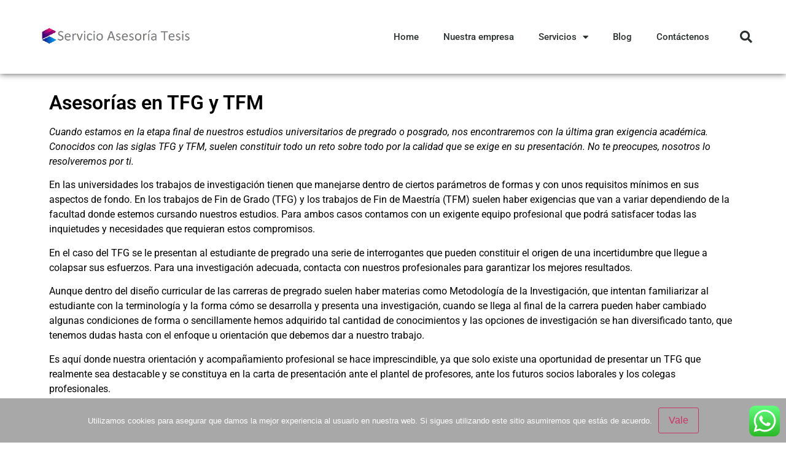

--- FILE ---
content_type: text/html; charset=UTF-8
request_url: https://servicioasesoriatesis.com/asesorias-en-tfg-y-tfm/
body_size: 61890
content:
<!doctype html>
<html dir="ltr" lang="es">
<head>
	<meta charset="UTF-8">
	<meta name="viewport" content="width=device-width, initial-scale=1">
	<link rel="profile" href="https://gmpg.org/xfn/11">
	<title>Asesorías en TFG y TFM |</title>
	<style>img:is([sizes="auto" i], [sizes^="auto," i]) { contain-intrinsic-size: 3000px 1500px }</style>
	
		<!-- All in One SEO 4.8.7 - aioseo.com -->
	<meta name="robots" content="max-snippet:-1, max-image-preview:large, max-video-preview:-1" />
	<meta name="author" content="Serviciotesis_admin"/>
	<link rel="canonical" href="https://servicioasesoriatesis.com/asesorias-en-tfg-y-tfm/" />
	<meta name="generator" content="All in One SEO (AIOSEO) 4.8.7" />
		<script type="application/ld+json" class="aioseo-schema">
			{"@context":"https:\/\/schema.org","@graph":[{"@type":"Article","@id":"https:\/\/servicioasesoriatesis.com\/asesorias-en-tfg-y-tfm\/#article","name":"Asesor\u00edas en TFG y TFM |","headline":"Asesor\u00edas en TFG y TFM","author":{"@id":"https:\/\/servicioasesoriatesis.com\/author\/serviciotesis_admin\/#author"},"publisher":{"@id":"https:\/\/servicioasesoriatesis.com\/#organization"},"image":{"@type":"ImageObject","url":"https:\/\/servicioasesoriatesis.com\/wp-content\/uploads\/2020\/06\/SAT.png","@id":"https:\/\/servicioasesoriatesis.com\/asesorias-en-tfg-y-tfm\/#articleImage","width":500,"height":91,"caption":"Servicio Asesor\u00eda Tesis"},"datePublished":"2021-01-23T03:54:30+01:00","dateModified":"2025-07-30T23:01:23+02:00","inLanguage":"es-ES","mainEntityOfPage":{"@id":"https:\/\/servicioasesoriatesis.com\/asesorias-en-tfg-y-tfm\/#webpage"},"isPartOf":{"@id":"https:\/\/servicioasesoriatesis.com\/asesorias-en-tfg-y-tfm\/#webpage"},"articleSection":"Asesoria tesis"},{"@type":"BreadcrumbList","@id":"https:\/\/servicioasesoriatesis.com\/asesorias-en-tfg-y-tfm\/#breadcrumblist","itemListElement":[{"@type":"ListItem","@id":"https:\/\/servicioasesoriatesis.com#listItem","position":1,"name":"Inicio","item":"https:\/\/servicioasesoriatesis.com","nextItem":{"@type":"ListItem","@id":"https:\/\/servicioasesoriatesis.com\/category\/asesoria-tesis\/#listItem","name":"Asesoria tesis"}},{"@type":"ListItem","@id":"https:\/\/servicioasesoriatesis.com\/category\/asesoria-tesis\/#listItem","position":2,"name":"Asesoria tesis","item":"https:\/\/servicioasesoriatesis.com\/category\/asesoria-tesis\/","nextItem":{"@type":"ListItem","@id":"https:\/\/servicioasesoriatesis.com\/asesorias-en-tfg-y-tfm\/#listItem","name":"Asesor\u00edas en TFG y TFM"},"previousItem":{"@type":"ListItem","@id":"https:\/\/servicioasesoriatesis.com#listItem","name":"Inicio"}},{"@type":"ListItem","@id":"https:\/\/servicioasesoriatesis.com\/asesorias-en-tfg-y-tfm\/#listItem","position":3,"name":"Asesor\u00edas en TFG y TFM","previousItem":{"@type":"ListItem","@id":"https:\/\/servicioasesoriatesis.com\/category\/asesoria-tesis\/#listItem","name":"Asesoria tesis"}}]},{"@type":"Organization","@id":"https:\/\/servicioasesoriatesis.com\/#organization","url":"https:\/\/servicioasesoriatesis.com\/"},{"@type":"Person","@id":"https:\/\/servicioasesoriatesis.com\/author\/serviciotesis_admin\/#author","url":"https:\/\/servicioasesoriatesis.com\/author\/serviciotesis_admin\/","name":"Serviciotesis_admin","image":{"@type":"ImageObject","@id":"https:\/\/servicioasesoriatesis.com\/asesorias-en-tfg-y-tfm\/#authorImage","url":"https:\/\/secure.gravatar.com\/avatar\/20fe60fd98fded39c04d87005b161d1b1ffd508ef62aaffec988439337a9ed24?s=96&d=mm&r=g","width":96,"height":96,"caption":"Serviciotesis_admin"}},{"@type":"WebPage","@id":"https:\/\/servicioasesoriatesis.com\/asesorias-en-tfg-y-tfm\/#webpage","url":"https:\/\/servicioasesoriatesis.com\/asesorias-en-tfg-y-tfm\/","name":"Asesor\u00edas en TFG y TFM |","inLanguage":"es-ES","isPartOf":{"@id":"https:\/\/servicioasesoriatesis.com\/#website"},"breadcrumb":{"@id":"https:\/\/servicioasesoriatesis.com\/asesorias-en-tfg-y-tfm\/#breadcrumblist"},"author":{"@id":"https:\/\/servicioasesoriatesis.com\/author\/serviciotesis_admin\/#author"},"creator":{"@id":"https:\/\/servicioasesoriatesis.com\/author\/serviciotesis_admin\/#author"},"datePublished":"2021-01-23T03:54:30+01:00","dateModified":"2025-07-30T23:01:23+02:00"},{"@type":"WebSite","@id":"https:\/\/servicioasesoriatesis.com\/#website","url":"https:\/\/servicioasesoriatesis.com\/","inLanguage":"es-ES","publisher":{"@id":"https:\/\/servicioasesoriatesis.com\/#organization"}}]}
		</script>
		<!-- All in One SEO -->

<link rel="alternate" type="application/rss+xml" title=" &raquo; Feed" href="https://servicioasesoriatesis.com/feed/" />
<link rel="alternate" type="application/rss+xml" title=" &raquo; Feed de los comentarios" href="https://servicioasesoriatesis.com/comments/feed/" />
<link rel="alternate" type="application/rss+xml" title=" &raquo; Comentario Asesorías en TFG y TFM del feed" href="https://servicioasesoriatesis.com/asesorias-en-tfg-y-tfm/feed/" />
<script>
window._wpemojiSettings = {"baseUrl":"https:\/\/s.w.org\/images\/core\/emoji\/16.0.1\/72x72\/","ext":".png","svgUrl":"https:\/\/s.w.org\/images\/core\/emoji\/16.0.1\/svg\/","svgExt":".svg","source":{"concatemoji":"https:\/\/servicioasesoriatesis.com\/wp-includes\/js\/wp-emoji-release.min.js?ver=6.8.3"}};
/*! This file is auto-generated */
!function(s,n){var o,i,e;function c(e){try{var t={supportTests:e,timestamp:(new Date).valueOf()};sessionStorage.setItem(o,JSON.stringify(t))}catch(e){}}function p(e,t,n){e.clearRect(0,0,e.canvas.width,e.canvas.height),e.fillText(t,0,0);var t=new Uint32Array(e.getImageData(0,0,e.canvas.width,e.canvas.height).data),a=(e.clearRect(0,0,e.canvas.width,e.canvas.height),e.fillText(n,0,0),new Uint32Array(e.getImageData(0,0,e.canvas.width,e.canvas.height).data));return t.every(function(e,t){return e===a[t]})}function u(e,t){e.clearRect(0,0,e.canvas.width,e.canvas.height),e.fillText(t,0,0);for(var n=e.getImageData(16,16,1,1),a=0;a<n.data.length;a++)if(0!==n.data[a])return!1;return!0}function f(e,t,n,a){switch(t){case"flag":return n(e,"\ud83c\udff3\ufe0f\u200d\u26a7\ufe0f","\ud83c\udff3\ufe0f\u200b\u26a7\ufe0f")?!1:!n(e,"\ud83c\udde8\ud83c\uddf6","\ud83c\udde8\u200b\ud83c\uddf6")&&!n(e,"\ud83c\udff4\udb40\udc67\udb40\udc62\udb40\udc65\udb40\udc6e\udb40\udc67\udb40\udc7f","\ud83c\udff4\u200b\udb40\udc67\u200b\udb40\udc62\u200b\udb40\udc65\u200b\udb40\udc6e\u200b\udb40\udc67\u200b\udb40\udc7f");case"emoji":return!a(e,"\ud83e\udedf")}return!1}function g(e,t,n,a){var r="undefined"!=typeof WorkerGlobalScope&&self instanceof WorkerGlobalScope?new OffscreenCanvas(300,150):s.createElement("canvas"),o=r.getContext("2d",{willReadFrequently:!0}),i=(o.textBaseline="top",o.font="600 32px Arial",{});return e.forEach(function(e){i[e]=t(o,e,n,a)}),i}function t(e){var t=s.createElement("script");t.src=e,t.defer=!0,s.head.appendChild(t)}"undefined"!=typeof Promise&&(o="wpEmojiSettingsSupports",i=["flag","emoji"],n.supports={everything:!0,everythingExceptFlag:!0},e=new Promise(function(e){s.addEventListener("DOMContentLoaded",e,{once:!0})}),new Promise(function(t){var n=function(){try{var e=JSON.parse(sessionStorage.getItem(o));if("object"==typeof e&&"number"==typeof e.timestamp&&(new Date).valueOf()<e.timestamp+604800&&"object"==typeof e.supportTests)return e.supportTests}catch(e){}return null}();if(!n){if("undefined"!=typeof Worker&&"undefined"!=typeof OffscreenCanvas&&"undefined"!=typeof URL&&URL.createObjectURL&&"undefined"!=typeof Blob)try{var e="postMessage("+g.toString()+"("+[JSON.stringify(i),f.toString(),p.toString(),u.toString()].join(",")+"));",a=new Blob([e],{type:"text/javascript"}),r=new Worker(URL.createObjectURL(a),{name:"wpTestEmojiSupports"});return void(r.onmessage=function(e){c(n=e.data),r.terminate(),t(n)})}catch(e){}c(n=g(i,f,p,u))}t(n)}).then(function(e){for(var t in e)n.supports[t]=e[t],n.supports.everything=n.supports.everything&&n.supports[t],"flag"!==t&&(n.supports.everythingExceptFlag=n.supports.everythingExceptFlag&&n.supports[t]);n.supports.everythingExceptFlag=n.supports.everythingExceptFlag&&!n.supports.flag,n.DOMReady=!1,n.readyCallback=function(){n.DOMReady=!0}}).then(function(){return e}).then(function(){var e;n.supports.everything||(n.readyCallback(),(e=n.source||{}).concatemoji?t(e.concatemoji):e.wpemoji&&e.twemoji&&(t(e.twemoji),t(e.wpemoji)))}))}((window,document),window._wpemojiSettings);
</script>
<link rel='stylesheet' id='ht_ctc_main_css-css' href='https://servicioasesoriatesis.com/wp-content/plugins/click-to-chat-for-whatsapp/new/inc/assets/css/main.css?ver=4.28' media='all' />
<style id='wp-emoji-styles-inline-css'>

	img.wp-smiley, img.emoji {
		display: inline !important;
		border: none !important;
		box-shadow: none !important;
		height: 1em !important;
		width: 1em !important;
		margin: 0 0.07em !important;
		vertical-align: -0.1em !important;
		background: none !important;
		padding: 0 !important;
	}
</style>
<style id='global-styles-inline-css'>
:root{--wp--preset--aspect-ratio--square: 1;--wp--preset--aspect-ratio--4-3: 4/3;--wp--preset--aspect-ratio--3-4: 3/4;--wp--preset--aspect-ratio--3-2: 3/2;--wp--preset--aspect-ratio--2-3: 2/3;--wp--preset--aspect-ratio--16-9: 16/9;--wp--preset--aspect-ratio--9-16: 9/16;--wp--preset--color--black: #000000;--wp--preset--color--cyan-bluish-gray: #abb8c3;--wp--preset--color--white: #ffffff;--wp--preset--color--pale-pink: #f78da7;--wp--preset--color--vivid-red: #cf2e2e;--wp--preset--color--luminous-vivid-orange: #ff6900;--wp--preset--color--luminous-vivid-amber: #fcb900;--wp--preset--color--light-green-cyan: #7bdcb5;--wp--preset--color--vivid-green-cyan: #00d084;--wp--preset--color--pale-cyan-blue: #8ed1fc;--wp--preset--color--vivid-cyan-blue: #0693e3;--wp--preset--color--vivid-purple: #9b51e0;--wp--preset--gradient--vivid-cyan-blue-to-vivid-purple: linear-gradient(135deg,rgba(6,147,227,1) 0%,rgb(155,81,224) 100%);--wp--preset--gradient--light-green-cyan-to-vivid-green-cyan: linear-gradient(135deg,rgb(122,220,180) 0%,rgb(0,208,130) 100%);--wp--preset--gradient--luminous-vivid-amber-to-luminous-vivid-orange: linear-gradient(135deg,rgba(252,185,0,1) 0%,rgba(255,105,0,1) 100%);--wp--preset--gradient--luminous-vivid-orange-to-vivid-red: linear-gradient(135deg,rgba(255,105,0,1) 0%,rgb(207,46,46) 100%);--wp--preset--gradient--very-light-gray-to-cyan-bluish-gray: linear-gradient(135deg,rgb(238,238,238) 0%,rgb(169,184,195) 100%);--wp--preset--gradient--cool-to-warm-spectrum: linear-gradient(135deg,rgb(74,234,220) 0%,rgb(151,120,209) 20%,rgb(207,42,186) 40%,rgb(238,44,130) 60%,rgb(251,105,98) 80%,rgb(254,248,76) 100%);--wp--preset--gradient--blush-light-purple: linear-gradient(135deg,rgb(255,206,236) 0%,rgb(152,150,240) 100%);--wp--preset--gradient--blush-bordeaux: linear-gradient(135deg,rgb(254,205,165) 0%,rgb(254,45,45) 50%,rgb(107,0,62) 100%);--wp--preset--gradient--luminous-dusk: linear-gradient(135deg,rgb(255,203,112) 0%,rgb(199,81,192) 50%,rgb(65,88,208) 100%);--wp--preset--gradient--pale-ocean: linear-gradient(135deg,rgb(255,245,203) 0%,rgb(182,227,212) 50%,rgb(51,167,181) 100%);--wp--preset--gradient--electric-grass: linear-gradient(135deg,rgb(202,248,128) 0%,rgb(113,206,126) 100%);--wp--preset--gradient--midnight: linear-gradient(135deg,rgb(2,3,129) 0%,rgb(40,116,252) 100%);--wp--preset--font-size--small: 13px;--wp--preset--font-size--medium: 20px;--wp--preset--font-size--large: 36px;--wp--preset--font-size--x-large: 42px;--wp--preset--spacing--20: 0.44rem;--wp--preset--spacing--30: 0.67rem;--wp--preset--spacing--40: 1rem;--wp--preset--spacing--50: 1.5rem;--wp--preset--spacing--60: 2.25rem;--wp--preset--spacing--70: 3.38rem;--wp--preset--spacing--80: 5.06rem;--wp--preset--shadow--natural: 6px 6px 9px rgba(0, 0, 0, 0.2);--wp--preset--shadow--deep: 12px 12px 50px rgba(0, 0, 0, 0.4);--wp--preset--shadow--sharp: 6px 6px 0px rgba(0, 0, 0, 0.2);--wp--preset--shadow--outlined: 6px 6px 0px -3px rgba(255, 255, 255, 1), 6px 6px rgba(0, 0, 0, 1);--wp--preset--shadow--crisp: 6px 6px 0px rgba(0, 0, 0, 1);}:root { --wp--style--global--content-size: 800px;--wp--style--global--wide-size: 1200px; }:where(body) { margin: 0; }.wp-site-blocks > .alignleft { float: left; margin-right: 2em; }.wp-site-blocks > .alignright { float: right; margin-left: 2em; }.wp-site-blocks > .aligncenter { justify-content: center; margin-left: auto; margin-right: auto; }:where(.wp-site-blocks) > * { margin-block-start: 24px; margin-block-end: 0; }:where(.wp-site-blocks) > :first-child { margin-block-start: 0; }:where(.wp-site-blocks) > :last-child { margin-block-end: 0; }:root { --wp--style--block-gap: 24px; }:root :where(.is-layout-flow) > :first-child{margin-block-start: 0;}:root :where(.is-layout-flow) > :last-child{margin-block-end: 0;}:root :where(.is-layout-flow) > *{margin-block-start: 24px;margin-block-end: 0;}:root :where(.is-layout-constrained) > :first-child{margin-block-start: 0;}:root :where(.is-layout-constrained) > :last-child{margin-block-end: 0;}:root :where(.is-layout-constrained) > *{margin-block-start: 24px;margin-block-end: 0;}:root :where(.is-layout-flex){gap: 24px;}:root :where(.is-layout-grid){gap: 24px;}.is-layout-flow > .alignleft{float: left;margin-inline-start: 0;margin-inline-end: 2em;}.is-layout-flow > .alignright{float: right;margin-inline-start: 2em;margin-inline-end: 0;}.is-layout-flow > .aligncenter{margin-left: auto !important;margin-right: auto !important;}.is-layout-constrained > .alignleft{float: left;margin-inline-start: 0;margin-inline-end: 2em;}.is-layout-constrained > .alignright{float: right;margin-inline-start: 2em;margin-inline-end: 0;}.is-layout-constrained > .aligncenter{margin-left: auto !important;margin-right: auto !important;}.is-layout-constrained > :where(:not(.alignleft):not(.alignright):not(.alignfull)){max-width: var(--wp--style--global--content-size);margin-left: auto !important;margin-right: auto !important;}.is-layout-constrained > .alignwide{max-width: var(--wp--style--global--wide-size);}body .is-layout-flex{display: flex;}.is-layout-flex{flex-wrap: wrap;align-items: center;}.is-layout-flex > :is(*, div){margin: 0;}body .is-layout-grid{display: grid;}.is-layout-grid > :is(*, div){margin: 0;}body{padding-top: 0px;padding-right: 0px;padding-bottom: 0px;padding-left: 0px;}a:where(:not(.wp-element-button)){text-decoration: underline;}:root :where(.wp-element-button, .wp-block-button__link){background-color: #32373c;border-width: 0;color: #fff;font-family: inherit;font-size: inherit;line-height: inherit;padding: calc(0.667em + 2px) calc(1.333em + 2px);text-decoration: none;}.has-black-color{color: var(--wp--preset--color--black) !important;}.has-cyan-bluish-gray-color{color: var(--wp--preset--color--cyan-bluish-gray) !important;}.has-white-color{color: var(--wp--preset--color--white) !important;}.has-pale-pink-color{color: var(--wp--preset--color--pale-pink) !important;}.has-vivid-red-color{color: var(--wp--preset--color--vivid-red) !important;}.has-luminous-vivid-orange-color{color: var(--wp--preset--color--luminous-vivid-orange) !important;}.has-luminous-vivid-amber-color{color: var(--wp--preset--color--luminous-vivid-amber) !important;}.has-light-green-cyan-color{color: var(--wp--preset--color--light-green-cyan) !important;}.has-vivid-green-cyan-color{color: var(--wp--preset--color--vivid-green-cyan) !important;}.has-pale-cyan-blue-color{color: var(--wp--preset--color--pale-cyan-blue) !important;}.has-vivid-cyan-blue-color{color: var(--wp--preset--color--vivid-cyan-blue) !important;}.has-vivid-purple-color{color: var(--wp--preset--color--vivid-purple) !important;}.has-black-background-color{background-color: var(--wp--preset--color--black) !important;}.has-cyan-bluish-gray-background-color{background-color: var(--wp--preset--color--cyan-bluish-gray) !important;}.has-white-background-color{background-color: var(--wp--preset--color--white) !important;}.has-pale-pink-background-color{background-color: var(--wp--preset--color--pale-pink) !important;}.has-vivid-red-background-color{background-color: var(--wp--preset--color--vivid-red) !important;}.has-luminous-vivid-orange-background-color{background-color: var(--wp--preset--color--luminous-vivid-orange) !important;}.has-luminous-vivid-amber-background-color{background-color: var(--wp--preset--color--luminous-vivid-amber) !important;}.has-light-green-cyan-background-color{background-color: var(--wp--preset--color--light-green-cyan) !important;}.has-vivid-green-cyan-background-color{background-color: var(--wp--preset--color--vivid-green-cyan) !important;}.has-pale-cyan-blue-background-color{background-color: var(--wp--preset--color--pale-cyan-blue) !important;}.has-vivid-cyan-blue-background-color{background-color: var(--wp--preset--color--vivid-cyan-blue) !important;}.has-vivid-purple-background-color{background-color: var(--wp--preset--color--vivid-purple) !important;}.has-black-border-color{border-color: var(--wp--preset--color--black) !important;}.has-cyan-bluish-gray-border-color{border-color: var(--wp--preset--color--cyan-bluish-gray) !important;}.has-white-border-color{border-color: var(--wp--preset--color--white) !important;}.has-pale-pink-border-color{border-color: var(--wp--preset--color--pale-pink) !important;}.has-vivid-red-border-color{border-color: var(--wp--preset--color--vivid-red) !important;}.has-luminous-vivid-orange-border-color{border-color: var(--wp--preset--color--luminous-vivid-orange) !important;}.has-luminous-vivid-amber-border-color{border-color: var(--wp--preset--color--luminous-vivid-amber) !important;}.has-light-green-cyan-border-color{border-color: var(--wp--preset--color--light-green-cyan) !important;}.has-vivid-green-cyan-border-color{border-color: var(--wp--preset--color--vivid-green-cyan) !important;}.has-pale-cyan-blue-border-color{border-color: var(--wp--preset--color--pale-cyan-blue) !important;}.has-vivid-cyan-blue-border-color{border-color: var(--wp--preset--color--vivid-cyan-blue) !important;}.has-vivid-purple-border-color{border-color: var(--wp--preset--color--vivid-purple) !important;}.has-vivid-cyan-blue-to-vivid-purple-gradient-background{background: var(--wp--preset--gradient--vivid-cyan-blue-to-vivid-purple) !important;}.has-light-green-cyan-to-vivid-green-cyan-gradient-background{background: var(--wp--preset--gradient--light-green-cyan-to-vivid-green-cyan) !important;}.has-luminous-vivid-amber-to-luminous-vivid-orange-gradient-background{background: var(--wp--preset--gradient--luminous-vivid-amber-to-luminous-vivid-orange) !important;}.has-luminous-vivid-orange-to-vivid-red-gradient-background{background: var(--wp--preset--gradient--luminous-vivid-orange-to-vivid-red) !important;}.has-very-light-gray-to-cyan-bluish-gray-gradient-background{background: var(--wp--preset--gradient--very-light-gray-to-cyan-bluish-gray) !important;}.has-cool-to-warm-spectrum-gradient-background{background: var(--wp--preset--gradient--cool-to-warm-spectrum) !important;}.has-blush-light-purple-gradient-background{background: var(--wp--preset--gradient--blush-light-purple) !important;}.has-blush-bordeaux-gradient-background{background: var(--wp--preset--gradient--blush-bordeaux) !important;}.has-luminous-dusk-gradient-background{background: var(--wp--preset--gradient--luminous-dusk) !important;}.has-pale-ocean-gradient-background{background: var(--wp--preset--gradient--pale-ocean) !important;}.has-electric-grass-gradient-background{background: var(--wp--preset--gradient--electric-grass) !important;}.has-midnight-gradient-background{background: var(--wp--preset--gradient--midnight) !important;}.has-small-font-size{font-size: var(--wp--preset--font-size--small) !important;}.has-medium-font-size{font-size: var(--wp--preset--font-size--medium) !important;}.has-large-font-size{font-size: var(--wp--preset--font-size--large) !important;}.has-x-large-font-size{font-size: var(--wp--preset--font-size--x-large) !important;}
:root :where(.wp-block-pullquote){font-size: 1.5em;line-height: 1.6;}
</style>
<link rel='stylesheet' id='cookie-notice-front-css' href='https://servicioasesoriatesis.com/wp-content/plugins/cookie-notice/css/front.min.css?ver=2.5.7' media='all' />
<link rel='stylesheet' id='hello-elementor-css' href='https://servicioasesoriatesis.com/wp-content/themes/hello-elementor/assets/css/reset.css?ver=3.4.4' media='all' />
<link rel='stylesheet' id='hello-elementor-theme-style-css' href='https://servicioasesoriatesis.com/wp-content/themes/hello-elementor/assets/css/theme.css?ver=3.4.4' media='all' />
<link rel='stylesheet' id='hello-elementor-header-footer-css' href='https://servicioasesoriatesis.com/wp-content/themes/hello-elementor/assets/css/header-footer.css?ver=3.4.4' media='all' />
<link rel='stylesheet' id='elementor-icons-css' href='https://servicioasesoriatesis.com/wp-content/plugins/elementor/assets/lib/eicons/css/elementor-icons.min.css?ver=5.43.0' media='all' />
<link rel='stylesheet' id='elementor-frontend-css' href='https://servicioasesoriatesis.com/wp-content/plugins/elementor/assets/css/frontend.min.css?ver=3.31.5' media='all' />
<link rel='stylesheet' id='elementor-post-9-css' href='https://servicioasesoriatesis.com/wp-content/uploads/elementor/css/post-9.css?ver=1764747895' media='all' />
<link rel='stylesheet' id='widget-image-css' href='https://servicioasesoriatesis.com/wp-content/plugins/elementor/assets/css/widget-image.min.css?ver=3.31.5' media='all' />
<link rel='stylesheet' id='widget-nav-menu-css' href='https://servicioasesoriatesis.com/wp-content/plugins/elementor-pro/assets/css/widget-nav-menu.min.css?ver=3.31.2' media='all' />
<link rel='stylesheet' id='widget-search-form-css' href='https://servicioasesoriatesis.com/wp-content/plugins/elementor-pro/assets/css/widget-search-form.min.css?ver=3.31.2' media='all' />
<link rel='stylesheet' id='elementor-icons-shared-0-css' href='https://servicioasesoriatesis.com/wp-content/plugins/elementor/assets/lib/font-awesome/css/fontawesome.min.css?ver=5.15.3' media='all' />
<link rel='stylesheet' id='elementor-icons-fa-solid-css' href='https://servicioasesoriatesis.com/wp-content/plugins/elementor/assets/lib/font-awesome/css/solid.min.css?ver=5.15.3' media='all' />
<link rel='stylesheet' id='e-sticky-css' href='https://servicioasesoriatesis.com/wp-content/plugins/elementor-pro/assets/css/modules/sticky.min.css?ver=3.31.2' media='all' />
<link rel='stylesheet' id='widget-divider-css' href='https://servicioasesoriatesis.com/wp-content/plugins/elementor/assets/css/widget-divider.min.css?ver=3.31.5' media='all' />
<link rel='stylesheet' id='widget-heading-css' href='https://servicioasesoriatesis.com/wp-content/plugins/elementor/assets/css/widget-heading.min.css?ver=3.31.5' media='all' />
<link rel='stylesheet' id='elementor-post-601-css' href='https://servicioasesoriatesis.com/wp-content/uploads/elementor/css/post-601.css?ver=1764755775' media='all' />
<link rel='stylesheet' id='elementor-gf-local-roboto-css' href='https://servicioasesoriatesis.com/wp-content/uploads/elementor/google-fonts/css/roboto.css?ver=1742315013' media='all' />
<link rel='stylesheet' id='elementor-gf-local-robotoslab-css' href='https://servicioasesoriatesis.com/wp-content/uploads/elementor/google-fonts/css/robotoslab.css?ver=1742315016' media='all' />
<link rel='stylesheet' id='elementor-gf-local-raleway-css' href='https://servicioasesoriatesis.com/wp-content/uploads/elementor/google-fonts/css/raleway.css?ver=1742315020' media='all' />
<script src="https://servicioasesoriatesis.com/wp-includes/js/jquery/jquery.min.js?ver=3.7.1" id="jquery-core-js"></script>
<script src="https://servicioasesoriatesis.com/wp-includes/js/jquery/jquery-migrate.min.js?ver=3.4.1" id="jquery-migrate-js"></script>
<link rel="https://api.w.org/" href="https://servicioasesoriatesis.com/wp-json/" /><link rel="alternate" title="JSON" type="application/json" href="https://servicioasesoriatesis.com/wp-json/wp/v2/posts/601" /><link rel="EditURI" type="application/rsd+xml" title="RSD" href="https://servicioasesoriatesis.com/xmlrpc.php?rsd" />
<meta name="generator" content="WordPress 6.8.3" />
<link rel='shortlink' href='https://servicioasesoriatesis.com/?p=601' />
<link rel="alternate" title="oEmbed (JSON)" type="application/json+oembed" href="https://servicioasesoriatesis.com/wp-json/oembed/1.0/embed?url=https%3A%2F%2Fservicioasesoriatesis.com%2Fasesorias-en-tfg-y-tfm%2F" />
<link rel="alternate" title="oEmbed (XML)" type="text/xml+oembed" href="https://servicioasesoriatesis.com/wp-json/oembed/1.0/embed?url=https%3A%2F%2Fservicioasesoriatesis.com%2Fasesorias-en-tfg-y-tfm%2F&#038;format=xml" />
<meta name="generator" content="Elementor 3.31.5; features: additional_custom_breakpoints, e_element_cache; settings: css_print_method-external, google_font-enabled, font_display-auto">
<!-- Google tag (gtag.js) -->
<script async src="https://www.googletagmanager.com/gtag/js?id=G-9PKYP1CJFM"></script>
<script>
  window.dataLayer = window.dataLayer || [];
  function gtag(){dataLayer.push(arguments);}
  gtag('js', new Date());

  gtag('config', 'G-9PKYP1CJFM');
</script>

			<style>
				.e-con.e-parent:nth-of-type(n+4):not(.e-lazyloaded):not(.e-no-lazyload),
				.e-con.e-parent:nth-of-type(n+4):not(.e-lazyloaded):not(.e-no-lazyload) * {
					background-image: none !important;
				}
				@media screen and (max-height: 1024px) {
					.e-con.e-parent:nth-of-type(n+3):not(.e-lazyloaded):not(.e-no-lazyload),
					.e-con.e-parent:nth-of-type(n+3):not(.e-lazyloaded):not(.e-no-lazyload) * {
						background-image: none !important;
					}
				}
				@media screen and (max-height: 640px) {
					.e-con.e-parent:nth-of-type(n+2):not(.e-lazyloaded):not(.e-no-lazyload),
					.e-con.e-parent:nth-of-type(n+2):not(.e-lazyloaded):not(.e-no-lazyload) * {
						background-image: none !important;
					}
				}
			</style>
			<link rel="icon" href="https://servicioasesoriatesis.com/wp-content/uploads/2020/06/Favicon.jpg" sizes="32x32" />
<link rel="icon" href="https://servicioasesoriatesis.com/wp-content/uploads/2020/06/Favicon.jpg" sizes="192x192" />
<link rel="apple-touch-icon" href="https://servicioasesoriatesis.com/wp-content/uploads/2020/06/Favicon.jpg" />
<meta name="msapplication-TileImage" content="https://servicioasesoriatesis.com/wp-content/uploads/2020/06/Favicon.jpg" />
</head>
<body class="wp-singular post-template post-template-elementor_header_footer single single-post postid-601 single-format-standard wp-embed-responsive wp-theme-hello-elementor cookies-not-set hello-elementor-default elementor-default elementor-template-full-width elementor-kit-9 elementor-page elementor-page-601">


<a class="skip-link screen-reader-text" href="#content">Ir al contenido</a>


<header id="site-header" class="site-header">

	<div class="site-branding">
			</div>

	</header>
		<div data-elementor-type="wp-post" data-elementor-id="601" class="elementor elementor-601" data-elementor-post-type="post">
						<header class="elementor-section elementor-top-section elementor-element elementor-element-22fc89f5 elementor-section-content-middle elementor-section-height-min-height elementor-section-boxed elementor-section-height-default elementor-section-items-middle" data-id="22fc89f5" data-element_type="section" data-settings="{&quot;background_background&quot;:&quot;classic&quot;,&quot;sticky&quot;:&quot;top&quot;,&quot;sticky_on&quot;:[&quot;desktop&quot;,&quot;tablet&quot;,&quot;mobile&quot;],&quot;sticky_offset&quot;:0,&quot;sticky_effects_offset&quot;:0,&quot;sticky_anchor_link_offset&quot;:0}">
						<div class="elementor-container elementor-column-gap-default">
					<div class="elementor-column elementor-col-25 elementor-top-column elementor-element elementor-element-39f6e8f0" data-id="39f6e8f0" data-element_type="column">
			<div class="elementor-widget-wrap elementor-element-populated">
						<div class="elementor-element elementor-element-56dc2a28 elementor-widget elementor-widget-image" data-id="56dc2a28" data-element_type="widget" data-widget_type="image.default">
				<div class="elementor-widget-container">
															<img decoding="async" width="500" height="91" src="https://servicioasesoriatesis.com/wp-content/uploads/2020/06/SAT.png" class="attachment-large size-large wp-image-131" alt="Servicio Asesoría Tesis" srcset="https://servicioasesoriatesis.com/wp-content/uploads/2020/06/SAT.png 500w, https://servicioasesoriatesis.com/wp-content/uploads/2020/06/SAT-300x55.png 300w" sizes="(max-width: 500px) 100vw, 500px" />															</div>
				</div>
					</div>
		</div>
				<div class="elementor-column elementor-col-50 elementor-top-column elementor-element elementor-element-f12668b" data-id="f12668b" data-element_type="column">
			<div class="elementor-widget-wrap elementor-element-populated">
						<div class="elementor-element elementor-element-15a495c elementor-nav-menu__align-end elementor-nav-menu--stretch elementor-nav-menu--dropdown-tablet elementor-nav-menu__text-align-aside elementor-nav-menu--toggle elementor-nav-menu--burger elementor-widget elementor-widget-nav-menu" data-id="15a495c" data-element_type="widget" data-settings="{&quot;full_width&quot;:&quot;stretch&quot;,&quot;layout&quot;:&quot;horizontal&quot;,&quot;submenu_icon&quot;:{&quot;value&quot;:&quot;&lt;i class=\&quot;fas fa-caret-down\&quot;&gt;&lt;\/i&gt;&quot;,&quot;library&quot;:&quot;fa-solid&quot;},&quot;toggle&quot;:&quot;burger&quot;}" data-widget_type="nav-menu.default">
				<div class="elementor-widget-container">
								<nav aria-label="Menú" class="elementor-nav-menu--main elementor-nav-menu__container elementor-nav-menu--layout-horizontal e--pointer-underline e--animation-fade">
				<ul id="menu-1-15a495c" class="elementor-nav-menu"><li class="menu-item menu-item-type-post_type menu-item-object-page menu-item-home menu-item-250"><a href="https://servicioasesoriatesis.com/" class="elementor-item">Home</a></li>
<li class="menu-item menu-item-type-post_type menu-item-object-page menu-item-333"><a href="https://servicioasesoriatesis.com/nuestra-empresa/" class="elementor-item">Nuestra empresa</a></li>
<li class="menu-item menu-item-type-custom menu-item-object-custom menu-item-has-children menu-item-257"><a href="#" class="elementor-item elementor-item-anchor">Servicios</a>
<ul class="sub-menu elementor-nav-menu--dropdown">
	<li class="menu-item menu-item-type-post_type menu-item-object-page menu-item-826"><a href="https://servicioasesoriatesis.com/asesoria-tfm/" class="elementor-sub-item">Asesoría TFM</a></li>
	<li class="menu-item menu-item-type-post_type menu-item-object-page menu-item-256"><a href="https://servicioasesoriatesis.com/tesis-de-grado/" class="elementor-sub-item">Tesis de grado</a></li>
	<li class="menu-item menu-item-type-post_type menu-item-object-page menu-item-252"><a href="https://servicioasesoriatesis.com/proyecto-de-grado/" class="elementor-sub-item">Proyecto de grado</a></li>
	<li class="menu-item menu-item-type-post_type menu-item-object-page menu-item-255"><a href="https://servicioasesoriatesis.com/tesina-de-grado/" class="elementor-sub-item">Tesina de grado</a></li>
</ul>
</li>
<li class="menu-item menu-item-type-post_type menu-item-object-page menu-item-391"><a href="https://servicioasesoriatesis.com/blog/" class="elementor-item">Blog</a></li>
<li class="menu-item menu-item-type-post_type menu-item-object-page menu-item-271"><a href="https://servicioasesoriatesis.com/contactenos/" class="elementor-item">Contáctenos</a></li>
</ul>			</nav>
					<div class="elementor-menu-toggle" role="button" tabindex="0" aria-label="Alternar menú" aria-expanded="false">
			<i aria-hidden="true" role="presentation" class="elementor-menu-toggle__icon--open eicon-menu-bar"></i><i aria-hidden="true" role="presentation" class="elementor-menu-toggle__icon--close eicon-close"></i>		</div>
					<nav class="elementor-nav-menu--dropdown elementor-nav-menu__container" aria-hidden="true">
				<ul id="menu-2-15a495c" class="elementor-nav-menu"><li class="menu-item menu-item-type-post_type menu-item-object-page menu-item-home menu-item-250"><a href="https://servicioasesoriatesis.com/" class="elementor-item" tabindex="-1">Home</a></li>
<li class="menu-item menu-item-type-post_type menu-item-object-page menu-item-333"><a href="https://servicioasesoriatesis.com/nuestra-empresa/" class="elementor-item" tabindex="-1">Nuestra empresa</a></li>
<li class="menu-item menu-item-type-custom menu-item-object-custom menu-item-has-children menu-item-257"><a href="#" class="elementor-item elementor-item-anchor" tabindex="-1">Servicios</a>
<ul class="sub-menu elementor-nav-menu--dropdown">
	<li class="menu-item menu-item-type-post_type menu-item-object-page menu-item-826"><a href="https://servicioasesoriatesis.com/asesoria-tfm/" class="elementor-sub-item" tabindex="-1">Asesoría TFM</a></li>
	<li class="menu-item menu-item-type-post_type menu-item-object-page menu-item-256"><a href="https://servicioasesoriatesis.com/tesis-de-grado/" class="elementor-sub-item" tabindex="-1">Tesis de grado</a></li>
	<li class="menu-item menu-item-type-post_type menu-item-object-page menu-item-252"><a href="https://servicioasesoriatesis.com/proyecto-de-grado/" class="elementor-sub-item" tabindex="-1">Proyecto de grado</a></li>
	<li class="menu-item menu-item-type-post_type menu-item-object-page menu-item-255"><a href="https://servicioasesoriatesis.com/tesina-de-grado/" class="elementor-sub-item" tabindex="-1">Tesina de grado</a></li>
</ul>
</li>
<li class="menu-item menu-item-type-post_type menu-item-object-page menu-item-391"><a href="https://servicioasesoriatesis.com/blog/" class="elementor-item" tabindex="-1">Blog</a></li>
<li class="menu-item menu-item-type-post_type menu-item-object-page menu-item-271"><a href="https://servicioasesoriatesis.com/contactenos/" class="elementor-item" tabindex="-1">Contáctenos</a></li>
</ul>			</nav>
						</div>
				</div>
					</div>
		</div>
				<div class="elementor-column elementor-col-25 elementor-top-column elementor-element elementor-element-70e22683" data-id="70e22683" data-element_type="column">
			<div class="elementor-widget-wrap elementor-element-populated">
						<div class="elementor-element elementor-element-136eb5ee elementor-search-form--skin-full_screen elementor-widget elementor-widget-search-form" data-id="136eb5ee" data-element_type="widget" data-settings="{&quot;skin&quot;:&quot;full_screen&quot;}" data-widget_type="search-form.default">
				<div class="elementor-widget-container">
							<search role="search">
			<form class="elementor-search-form" action="https://servicioasesoriatesis.com" method="get">
												<div class="elementor-search-form__toggle" role="button" tabindex="0" aria-label="Buscar">
					<i aria-hidden="true" class="fas fa-search"></i>				</div>
								<div class="elementor-search-form__container">
					<label class="elementor-screen-only" for="elementor-search-form-136eb5ee">Buscar</label>

					
					<input id="elementor-search-form-136eb5ee" placeholder="Search..." class="elementor-search-form__input" type="search" name="s" value="">
					
					
										<div class="dialog-lightbox-close-button dialog-close-button" role="button" tabindex="0" aria-label="Cerrar este cuadro de búsqueda.">
						<i aria-hidden="true" class="eicon-close"></i>					</div>
									</div>
			</form>
		</search>
						</div>
				</div>
					</div>
		</div>
					</div>
		</header>
				<section class="elementor-section elementor-top-section elementor-element elementor-element-4b4d7cda elementor-section-boxed elementor-section-height-default elementor-section-height-default" data-id="4b4d7cda" data-element_type="section">
						<div class="elementor-container elementor-column-gap-default">
					<div class="elementor-column elementor-col-100 elementor-top-column elementor-element elementor-element-e87c129" data-id="e87c129" data-element_type="column">
			<div class="elementor-widget-wrap">
							</div>
		</div>
					</div>
		</section>
				<section class="elementor-section elementor-top-section elementor-element elementor-element-243c726f elementor-section-boxed elementor-section-height-default elementor-section-height-default" data-id="243c726f" data-element_type="section">
						<div class="elementor-container elementor-column-gap-default">
					<div class="elementor-column elementor-col-100 elementor-top-column elementor-element elementor-element-46f9b9ed" data-id="46f9b9ed" data-element_type="column">
			<div class="elementor-widget-wrap">
							</div>
		</div>
					</div>
		</section>
				<section class="elementor-section elementor-top-section elementor-element elementor-element-782b8467 elementor-section-boxed elementor-section-height-default elementor-section-height-default" data-id="782b8467" data-element_type="section">
						<div class="elementor-container elementor-column-gap-default">
					<div class="elementor-column elementor-col-100 elementor-top-column elementor-element elementor-element-42bdbda1" data-id="42bdbda1" data-element_type="column">
			<div class="elementor-widget-wrap elementor-element-populated">
						<div class="elementor-element elementor-element-1f8b2947 elementor-widget-divider--view-line elementor-widget elementor-widget-divider" data-id="1f8b2947" data-element_type="widget" data-widget_type="divider.default">
				<div class="elementor-widget-container">
							<div class="elementor-divider">
			<span class="elementor-divider-separator">
						</span>
		</div>
						</div>
				</div>
					</div>
		</div>
					</div>
		</section>
				<section class="elementor-section elementor-top-section elementor-element elementor-element-76aeae11 elementor-section-boxed elementor-section-height-default elementor-section-height-default" data-id="76aeae11" data-element_type="section">
						<div class="elementor-container elementor-column-gap-default">
					<div class="elementor-column elementor-col-100 elementor-top-column elementor-element elementor-element-370ca018" data-id="370ca018" data-element_type="column">
			<div class="elementor-widget-wrap elementor-element-populated">
						<div class="elementor-element elementor-element-3edf5ab3 elementor-widget elementor-widget-heading" data-id="3edf5ab3" data-element_type="widget" data-widget_type="heading.default">
				<div class="elementor-widget-container">
					<h2 class="elementor-heading-title elementor-size-default">Asesorías en TFG y TFM</h2>				</div>
				</div>
					</div>
		</div>
					</div>
		</section>
				<section class="elementor-section elementor-top-section elementor-element elementor-element-d87962 elementor-section-boxed elementor-section-height-default elementor-section-height-default" data-id="d87962" data-element_type="section">
						<div class="elementor-container elementor-column-gap-default">
					<div class="elementor-column elementor-col-100 elementor-top-column elementor-element elementor-element-6fc0cdea" data-id="6fc0cdea" data-element_type="column">
			<div class="elementor-widget-wrap elementor-element-populated">
						<div class="elementor-element elementor-element-7e9cf0a7 elementor-widget elementor-widget-text-editor" data-id="7e9cf0a7" data-element_type="widget" data-widget_type="text-editor.default">
				<div class="elementor-widget-container">
									<p><span style="color: #000000;"><em>Cuando estamos en la etapa final de nuestros estudios universitarios de pregrado o posgrado, nos encontraremos con la última gran exigencia académica. Conocidos con las siglas TFG y TFM, suelen constituir todo un reto sobre todo por la calidad que se exige en su presentación. No te preocupes, nosotros lo resolveremos por ti. </em></span></p><p><span style="color: #000000;">En las universidades los trabajos de investigación tienen que manejarse dentro de ciertos parámetros de formas y con unos requisitos mínimos en sus aspectos de fondo. En los trabajos de Fin de Grado (TFG) y los trabajos de Fin de Maestría (TFM) suelen haber exigencias que van a variar dependiendo de la facultad donde estemos cursando nuestros estudios. Para ambos casos contamos con un exigente equipo profesional que podrá satisfacer todas las inquietudes y necesidades que requieran estos compromisos.</span></p><p><span style="color: #000000;">En el caso del TFG se le presentan al estudiante de pregrado una serie de interrogantes que pueden constituir el origen de una incertidumbre que llegue a colapsar sus esfuerzos. Para una investigación adecuada, contacta con nuestros profesionales para garantizar los mejores resultados.</span></p><p><span style="color: #000000;">Aunque dentro del diseño curricular de las carreras de pregrado suelen haber materias como Metodología de la Investigación, que intentan familiarizar al estudiante con la terminología y la forma cómo se desarrolla y presenta una investigación, cuando se llega al final de la carrera pueden haber cambiado algunas condiciones de forma o sencillamente hemos adquirido tal cantidad de conocimientos y las opciones de investigación se han diversificado tanto, que tenemos dudas hasta con el enfoque u orientación que debemos dar a nuestro trabajo.</span></p><p><span style="color: #000000;">Es aquí donde nuestra orientación y acompañamiento profesional se hace imprescindible, ya que solo existe una oportunidad de presentar un TFG que realmente sea destacable y se constituya en la carta de presentación ante el plantel de profesores, ante los futuros socios laborales y los colegas profesionales.</span></p><p><span style="color: #000000;"><strong>El TFM y sus sutiles diferencias</strong></span></p><p><span style="color: #000000;">En el caso de profesionales que están optando a un título de posgrado, doctorado o maestría el dilema no suele ser muy diferente. Aunque en el pasado hayamos presentado un exitoso TFG, las condiciones para la presentación de un TFM pueden tener ciertas variables que ameritan igualmente la asistencia de un nivel profesional de acompañamiento.</span></p><p><span style="color: #000000;">Empezando por el hecho de que, en trabajo de Final de Maestría, el tratamiento de los temas además de ser más profundo, tiene que ser mucho más específico que en el caso de los trabajos de Final de Grado.</span></p><p><span style="color: #000000;">Tanto en el TFG como en el TFM una de las claves fundamentales es elegir un buen tema de investigación, que se pueda desarrollar de manera viable para que la investigación produzca resultados. No obstante, en el caso de los TFM, al tratarse de que se evaluará para optar a un título de cuarto nivel, su nivel de exigencia suele ser mucho mayor.   Es por ello que se hace necesaria la asesoría de profesionales para apuntalar y guiar el paso a paso de cada uno de estos trabajos de investigación.</span></p>								</div>
				</div>
					</div>
		</div>
					</div>
		</section>
				<section class="elementor-section elementor-top-section elementor-element elementor-element-5cb20ea2 elementor-section-boxed elementor-section-height-default elementor-section-height-default" data-id="5cb20ea2" data-element_type="section" data-settings="{&quot;background_background&quot;:&quot;classic&quot;}">
						<div class="elementor-container elementor-column-gap-no">
					<div class="elementor-column elementor-col-50 elementor-top-column elementor-element elementor-element-24ad6d5b" data-id="24ad6d5b" data-element_type="column">
			<div class="elementor-widget-wrap elementor-element-populated">
						<div class="elementor-element elementor-element-75c6cf8f elementor-widget elementor-widget-heading" data-id="75c6cf8f" data-element_type="widget" data-widget_type="heading.default">
				<div class="elementor-widget-container">
					<h3 class="elementor-heading-title elementor-size-default">A que esperas<span style="color:#fff200"> para contactarnos</span> 
<br> y obtener asesoría en tu tesis.
</h3>				</div>
				</div>
					</div>
		</div>
				<div class="elementor-column elementor-col-50 elementor-top-column elementor-element elementor-element-77215978" data-id="77215978" data-element_type="column">
			<div class="elementor-widget-wrap elementor-element-populated">
						<div class="elementor-element elementor-element-c1b9785 elementor-align-center elementor-widget elementor-widget-button" data-id="c1b9785" data-element_type="widget" data-widget_type="button.default">
				<div class="elementor-widget-container">
									<div class="elementor-button-wrapper">
					<a class="elementor-button elementor-button-link elementor-size-xl" href="https://servicioasesoriatesis.com/859-2/" target="_blank" rel="nofollow">
						<span class="elementor-button-content-wrapper">
									<span class="elementor-button-text">CONTACTA UN ASESOR POR WHATSAPP</span>
					</span>
					</a>
				</div>
								</div>
				</div>
					</div>
		</div>
					</div>
		</section>
				<section class="elementor-section elementor-top-section elementor-element elementor-element-3454f203 elementor-section-boxed elementor-section-height-default elementor-section-height-default" data-id="3454f203" data-element_type="section">
						<div class="elementor-container elementor-column-gap-default">
					<div class="elementor-column elementor-col-100 elementor-top-column elementor-element elementor-element-6874a01e" data-id="6874a01e" data-element_type="column">
			<div class="elementor-widget-wrap">
							</div>
		</div>
					</div>
		</section>
				<section class="elementor-section elementor-top-section elementor-element elementor-element-317ccea6 elementor-section-boxed elementor-section-height-default elementor-section-height-default" data-id="317ccea6" data-element_type="section">
						<div class="elementor-container elementor-column-gap-default">
					<div class="elementor-column elementor-col-100 elementor-top-column elementor-element elementor-element-2b905f72" data-id="2b905f72" data-element_type="column">
			<div class="elementor-widget-wrap elementor-element-populated">
						<div class="elementor-element elementor-element-305d0a90 elementor-widget-divider--view-line elementor-widget elementor-widget-divider" data-id="305d0a90" data-element_type="widget" data-widget_type="divider.default">
				<div class="elementor-widget-container">
							<div class="elementor-divider">
			<span class="elementor-divider-separator">
						</span>
		</div>
						</div>
				</div>
					</div>
		</div>
					</div>
		</section>
				</div>
		<footer id="site-footer" class="site-footer">
	</footer>

<script type="speculationrules">
{"prefetch":[{"source":"document","where":{"and":[{"href_matches":"\/*"},{"not":{"href_matches":["\/wp-*.php","\/wp-admin\/*","\/wp-content\/uploads\/*","\/wp-content\/*","\/wp-content\/plugins\/*","\/wp-content\/themes\/hello-elementor\/*","\/*\\?(.+)"]}},{"not":{"selector_matches":"a[rel~=\"nofollow\"]"}},{"not":{"selector_matches":".no-prefetch, .no-prefetch a"}}]},"eagerness":"conservative"}]}
</script>
        <!-- Click to Chat - https://holithemes.com/plugins/click-to-chat/  v4.28 -->
          
            <div class="ht-ctc ht-ctc-chat ctc-analytics ctc_wp_desktop style-2  " id="ht-ctc-chat"  
                style="display: none;  position: fixed; bottom: 10px; right: 10px;"   >
                                <div class="ht_ctc_style ht_ctc_chat_style">
                <div title = &#039;WhatsApp us&#039; style="display: flex; justify-content: center; align-items: center;  " class="ctc-analytics ctc_s_2">
    <p class="ctc-analytics ctc_cta ctc_cta_stick ht-ctc-cta " style="padding: 0px 16px; line-height: 1.6; ; background-color: #25D366; color: #ffffff; border-radius:10px; margin:0 10px;  display: none; ">WhatsApp us</p>
    <svg style="pointer-events:none; display:block; height:50px; width:50px;" width="50px" height="50px" viewBox="0 0 1024 1024">
        <defs>
        <path id="htwasqicona-chat" d="M1023.941 765.153c0 5.606-.171 17.766-.508 27.159-.824 22.982-2.646 52.639-5.401 66.151-4.141 20.306-10.392 39.472-18.542 55.425-9.643 18.871-21.943 35.775-36.559 50.364-14.584 14.56-31.472 26.812-50.315 36.416-16.036 8.172-35.322 14.426-55.744 18.549-13.378 2.701-42.812 4.488-65.648 5.3-9.402.336-21.564.505-27.15.505l-504.226-.081c-5.607 0-17.765-.172-27.158-.509-22.983-.824-52.639-2.646-66.152-5.4-20.306-4.142-39.473-10.392-55.425-18.542-18.872-9.644-35.775-21.944-50.364-36.56-14.56-14.584-26.812-31.471-36.415-50.314-8.174-16.037-14.428-35.323-18.551-55.744-2.7-13.378-4.487-42.812-5.3-65.649-.334-9.401-.503-21.563-.503-27.148l.08-504.228c0-5.607.171-17.766.508-27.159.825-22.983 2.646-52.639 5.401-66.151 4.141-20.306 10.391-39.473 18.542-55.426C34.154 93.24 46.455 76.336 61.07 61.747c14.584-14.559 31.472-26.812 50.315-36.416 16.037-8.172 35.324-14.426 55.745-18.549 13.377-2.701 42.812-4.488 65.648-5.3 9.402-.335 21.565-.504 27.149-.504l504.227.081c5.608 0 17.766.171 27.159.508 22.983.825 52.638 2.646 66.152 5.401 20.305 4.141 39.472 10.391 55.425 18.542 18.871 9.643 35.774 21.944 50.363 36.559 14.559 14.584 26.812 31.471 36.415 50.315 8.174 16.037 14.428 35.323 18.551 55.744 2.7 13.378 4.486 42.812 5.3 65.649.335 9.402.504 21.564.504 27.15l-.082 504.226z"/>
        </defs>
        <linearGradient id="htwasqiconb-chat" gradientUnits="userSpaceOnUse" x1="512.001" y1=".978" x2="512.001" y2="1025.023">
            <stop offset="0" stop-color="#61fd7d"/>
            <stop offset="1" stop-color="#2bb826"/>
        </linearGradient>
        <use xlink:href="#htwasqicona-chat" overflow="visible" style="fill: url(#htwasqiconb-chat)" fill="url(#htwasqiconb-chat)"/>
        <g>
            <path style="fill: #FFFFFF;" fill="#FFF" d="M783.302 243.246c-69.329-69.387-161.529-107.619-259.763-107.658-202.402 0-367.133 164.668-367.214 367.072-.026 64.699 16.883 127.854 49.017 183.522l-52.096 190.229 194.665-51.047c53.636 29.244 114.022 44.656 175.482 44.682h.151c202.382 0 367.128-164.688 367.21-367.094.039-98.087-38.121-190.319-107.452-259.706zM523.544 808.047h-.125c-54.767-.021-108.483-14.729-155.344-42.529l-11.146-6.612-115.517 30.293 30.834-112.592-7.259-11.544c-30.552-48.579-46.688-104.729-46.664-162.379.066-168.229 136.985-305.096 305.339-305.096 81.521.031 158.154 31.811 215.779 89.482s89.342 134.332 89.312 215.859c-.066 168.243-136.984 305.118-305.209 305.118zm167.415-228.515c-9.177-4.591-54.286-26.782-62.697-29.843-8.41-3.062-14.526-4.592-20.645 4.592-6.115 9.182-23.699 29.843-29.053 35.964-5.352 6.122-10.704 6.888-19.879 2.296-9.176-4.591-38.74-14.277-73.786-45.526-27.275-24.319-45.691-54.359-51.043-63.543-5.352-9.183-.569-14.146 4.024-18.72 4.127-4.109 9.175-10.713 13.763-16.069 4.587-5.355 6.117-9.183 9.175-15.304 3.059-6.122 1.529-11.479-.765-16.07-2.293-4.591-20.644-49.739-28.29-68.104-7.447-17.886-15.013-15.466-20.645-15.747-5.346-.266-11.469-.322-17.585-.322s-16.057 2.295-24.467 11.478-32.113 31.374-32.113 76.521c0 45.147 32.877 88.764 37.465 94.885 4.588 6.122 64.699 98.771 156.741 138.502 21.892 9.45 38.982 15.094 52.308 19.322 21.98 6.979 41.982 5.995 57.793 3.634 17.628-2.633 54.284-22.189 61.932-43.615 7.646-21.427 7.646-39.791 5.352-43.617-2.294-3.826-8.41-6.122-17.585-10.714z"/>
        </g>
        </svg></div>
                </div>
            </div>
                        <span class="ht_ctc_chat_data" data-settings="{&quot;number&quot;:&quot;14182103527&quot;,&quot;pre_filled&quot;:&quot;Quiero recibir informaci\u00f3n sobre el servicio de asesor\u00eda de tesis.&quot;,&quot;dis_m&quot;:&quot;show&quot;,&quot;dis_d&quot;:&quot;show&quot;,&quot;css&quot;:&quot;display: none; cursor: pointer; z-index: 99999999;&quot;,&quot;pos_d&quot;:&quot;position: fixed; bottom: 10px; right: 10px;&quot;,&quot;pos_m&quot;:&quot;position: fixed; bottom: 10px; right: 10px;&quot;,&quot;side_d&quot;:&quot;right&quot;,&quot;side_m&quot;:&quot;right&quot;,&quot;schedule&quot;:&quot;no&quot;,&quot;se&quot;:&quot;no-show-effects&quot;,&quot;ani&quot;:&quot;no-animation&quot;,&quot;url_target_d&quot;:&quot;_blank&quot;,&quot;webhook_format&quot;:&quot;json&quot;,&quot;g_init&quot;:&quot;default&quot;,&quot;g_an_event_name&quot;:&quot;click to chat&quot;,&quot;pixel_event_name&quot;:&quot;Click to Chat by HoliThemes&quot;}" data-rest="74d4e03b42"></span>
            			<script>
				const lazyloadRunObserver = () => {
					const lazyloadBackgrounds = document.querySelectorAll( `.e-con.e-parent:not(.e-lazyloaded)` );
					const lazyloadBackgroundObserver = new IntersectionObserver( ( entries ) => {
						entries.forEach( ( entry ) => {
							if ( entry.isIntersecting ) {
								let lazyloadBackground = entry.target;
								if( lazyloadBackground ) {
									lazyloadBackground.classList.add( 'e-lazyloaded' );
								}
								lazyloadBackgroundObserver.unobserve( entry.target );
							}
						});
					}, { rootMargin: '200px 0px 200px 0px' } );
					lazyloadBackgrounds.forEach( ( lazyloadBackground ) => {
						lazyloadBackgroundObserver.observe( lazyloadBackground );
					} );
				};
				const events = [
					'DOMContentLoaded',
					'elementor/lazyload/observe',
				];
				events.forEach( ( event ) => {
					document.addEventListener( event, lazyloadRunObserver );
				} );
			</script>
			<script id="ht_ctc_app_js-js-extra">
var ht_ctc_chat_var = {"number":"14182103527","pre_filled":"Quiero recibir informaci\u00f3n sobre el servicio de asesor\u00eda de tesis.","dis_m":"show","dis_d":"show","css":"display: none; cursor: pointer; z-index: 99999999;","pos_d":"position: fixed; bottom: 10px; right: 10px;","pos_m":"position: fixed; bottom: 10px; right: 10px;","side_d":"right","side_m":"right","schedule":"no","se":"no-show-effects","ani":"no-animation","url_target_d":"_blank","webhook_format":"json","g_init":"default","g_an_event_name":"click to chat","pixel_event_name":"Click to Chat by HoliThemes"};
var ht_ctc_variables = {"g_an_event_name":"click to chat","pixel_event_type":"trackCustom","pixel_event_name":"Click to Chat by HoliThemes","g_an_params":["g_an_param_1","g_an_param_2","g_an_param_3"],"g_an_param_1":{"key":"number","value":"{number}"},"g_an_param_2":{"key":"title","value":"{title}"},"g_an_param_3":{"key":"url","value":"{url}"},"pixel_params":["pixel_param_1","pixel_param_2","pixel_param_3","pixel_param_4"],"pixel_param_1":{"key":"Category","value":"Click to Chat for WhatsApp"},"pixel_param_2":{"key":"ID","value":"{number}"},"pixel_param_3":{"key":"Title","value":"{title}"},"pixel_param_4":{"key":"URL","value":"{url}"}};
</script>
<script src="https://servicioasesoriatesis.com/wp-content/plugins/click-to-chat-for-whatsapp/new/inc/assets/js/app.js?ver=4.28" id="ht_ctc_app_js-js" defer data-wp-strategy="defer"></script>
<script id="cookie-notice-front-js-before">
var cnArgs = {"ajaxUrl":"https:\/\/servicioasesoriatesis.com\/wp-admin\/admin-ajax.php","nonce":"767fc5d47f","hideEffect":"fade","position":"bottom","onScroll":false,"onScrollOffset":100,"onClick":false,"cookieName":"cookie_notice_accepted","cookieTime":2592000,"cookieTimeRejected":2592000,"globalCookie":false,"redirection":false,"cache":false,"revokeCookies":false,"revokeCookiesOpt":"automatic"};
</script>
<script src="https://servicioasesoriatesis.com/wp-content/plugins/cookie-notice/js/front.min.js?ver=2.5.7" id="cookie-notice-front-js"></script>
<script src="https://servicioasesoriatesis.com/wp-content/plugins/elementor/assets/js/webpack.runtime.min.js?ver=3.31.5" id="elementor-webpack-runtime-js"></script>
<script src="https://servicioasesoriatesis.com/wp-content/plugins/elementor/assets/js/frontend-modules.min.js?ver=3.31.5" id="elementor-frontend-modules-js"></script>
<script src="https://servicioasesoriatesis.com/wp-includes/js/jquery/ui/core.min.js?ver=1.13.3" id="jquery-ui-core-js"></script>
<script id="elementor-frontend-js-before">
var elementorFrontendConfig = {"environmentMode":{"edit":false,"wpPreview":false,"isScriptDebug":false},"i18n":{"shareOnFacebook":"Compartir en Facebook","shareOnTwitter":"Compartir en Twitter","pinIt":"Pinear","download":"Descargar","downloadImage":"Descargar imagen","fullscreen":"Pantalla completa","zoom":"Zoom","share":"Compartir","playVideo":"Reproducir v\u00eddeo","previous":"Anterior","next":"Siguiente","close":"Cerrar","a11yCarouselPrevSlideMessage":"Diapositiva anterior","a11yCarouselNextSlideMessage":"Diapositiva siguiente","a11yCarouselFirstSlideMessage":"Esta es la primera diapositiva","a11yCarouselLastSlideMessage":"Esta es la \u00faltima diapositiva","a11yCarouselPaginationBulletMessage":"Ir a la diapositiva"},"is_rtl":false,"breakpoints":{"xs":0,"sm":480,"md":768,"lg":1025,"xl":1440,"xxl":1600},"responsive":{"breakpoints":{"mobile":{"label":"M\u00f3vil vertical","value":767,"default_value":767,"direction":"max","is_enabled":true},"mobile_extra":{"label":"M\u00f3vil horizontal","value":880,"default_value":880,"direction":"max","is_enabled":false},"tablet":{"label":"Tableta vertical","value":1024,"default_value":1024,"direction":"max","is_enabled":true},"tablet_extra":{"label":"Tableta horizontal","value":1200,"default_value":1200,"direction":"max","is_enabled":false},"laptop":{"label":"Port\u00e1til","value":1366,"default_value":1366,"direction":"max","is_enabled":false},"widescreen":{"label":"Pantalla grande","value":2400,"default_value":2400,"direction":"min","is_enabled":false}},"hasCustomBreakpoints":false},"version":"3.31.5","is_static":false,"experimentalFeatures":{"additional_custom_breakpoints":true,"theme_builder_v2":true,"e_element_cache":true,"home_screen":true,"global_classes_should_enforce_capabilities":true,"e_variables":true,"cloud-library":true,"e_opt_in_v4_page":true},"urls":{"assets":"https:\/\/servicioasesoriatesis.com\/wp-content\/plugins\/elementor\/assets\/","ajaxurl":"https:\/\/servicioasesoriatesis.com\/wp-admin\/admin-ajax.php","uploadUrl":"https:\/\/servicioasesoriatesis.com\/wp-content\/uploads"},"nonces":{"floatingButtonsClickTracking":"12160f573b"},"swiperClass":"swiper","settings":{"page":[],"editorPreferences":[]},"kit":{"global_image_lightbox":"yes","active_breakpoints":["viewport_mobile","viewport_tablet"],"lightbox_enable_counter":"yes","lightbox_enable_fullscreen":"yes","lightbox_enable_zoom":"yes","lightbox_enable_share":"yes","lightbox_title_src":"title","lightbox_description_src":"description"},"post":{"id":601,"title":"Asesor%C3%ADas%20en%20TFG%20y%20TFM%20%7C","excerpt":"","featuredImage":false}};
</script>
<script src="https://servicioasesoriatesis.com/wp-content/plugins/elementor/assets/js/frontend.min.js?ver=3.31.5" id="elementor-frontend-js"></script>
<script src="https://servicioasesoriatesis.com/wp-content/plugins/elementor-pro/assets/lib/smartmenus/jquery.smartmenus.min.js?ver=1.2.1" id="smartmenus-js"></script>
<script src="https://servicioasesoriatesis.com/wp-content/plugins/elementor-pro/assets/lib/sticky/jquery.sticky.min.js?ver=3.31.2" id="e-sticky-js"></script>
<script src="https://servicioasesoriatesis.com/wp-content/plugins/elementor-pro/assets/js/webpack-pro.runtime.min.js?ver=3.31.2" id="elementor-pro-webpack-runtime-js"></script>
<script src="https://servicioasesoriatesis.com/wp-includes/js/dist/hooks.min.js?ver=4d63a3d491d11ffd8ac6" id="wp-hooks-js"></script>
<script src="https://servicioasesoriatesis.com/wp-includes/js/dist/i18n.min.js?ver=5e580eb46a90c2b997e6" id="wp-i18n-js"></script>
<script id="wp-i18n-js-after">
wp.i18n.setLocaleData( { 'text direction\u0004ltr': [ 'ltr' ] } );
</script>
<script id="elementor-pro-frontend-js-before">
var ElementorProFrontendConfig = {"ajaxurl":"https:\/\/servicioasesoriatesis.com\/wp-admin\/admin-ajax.php","nonce":"4b4a9af0d9","urls":{"assets":"https:\/\/servicioasesoriatesis.com\/wp-content\/plugins\/elementor-pro\/assets\/","rest":"https:\/\/servicioasesoriatesis.com\/wp-json\/"},"settings":{"lazy_load_background_images":true},"popup":{"hasPopUps":false},"shareButtonsNetworks":{"facebook":{"title":"Facebook","has_counter":true},"twitter":{"title":"Twitter"},"linkedin":{"title":"LinkedIn","has_counter":true},"pinterest":{"title":"Pinterest","has_counter":true},"reddit":{"title":"Reddit","has_counter":true},"vk":{"title":"VK","has_counter":true},"odnoklassniki":{"title":"OK","has_counter":true},"tumblr":{"title":"Tumblr"},"digg":{"title":"Digg"},"skype":{"title":"Skype"},"stumbleupon":{"title":"StumbleUpon","has_counter":true},"mix":{"title":"Mix"},"telegram":{"title":"Telegram"},"pocket":{"title":"Pocket","has_counter":true},"xing":{"title":"XING","has_counter":true},"whatsapp":{"title":"WhatsApp"},"email":{"title":"Email"},"print":{"title":"Print"},"x-twitter":{"title":"X"},"threads":{"title":"Threads"}},"facebook_sdk":{"lang":"es_ES","app_id":""},"lottie":{"defaultAnimationUrl":"https:\/\/servicioasesoriatesis.com\/wp-content\/plugins\/elementor-pro\/modules\/lottie\/assets\/animations\/default.json"}};
</script>
<script src="https://servicioasesoriatesis.com/wp-content/plugins/elementor-pro/assets/js/frontend.min.js?ver=3.31.2" id="elementor-pro-frontend-js"></script>
<script src="https://servicioasesoriatesis.com/wp-content/plugins/elementor-pro/assets/js/elements-handlers.min.js?ver=3.31.2" id="pro-elements-handlers-js"></script>

		<!-- Cookie Notice plugin v2.5.7 by Hu-manity.co https://hu-manity.co/ -->
		<div id="cookie-notice" role="dialog" class="cookie-notice-hidden cookie-revoke-hidden cn-position-bottom" aria-label="Cookie Notice" style="background-color: rgba(168,168,168,1);"><div class="cookie-notice-container" style="color: #fff"><span id="cn-notice-text" class="cn-text-container">Utilizamos cookies para asegurar que damos la mejor experiencia al usuario en nuestra web. Si sigues utilizando este sitio asumiremos que estás de acuerdo.</span><span id="cn-notice-buttons" class="cn-buttons-container"><button id="cn-accept-cookie" data-cookie-set="accept" class="cn-set-cookie cn-button cn-button-custom button" aria-label="Vale">Vale</button></span><span id="cn-close-notice" data-cookie-set="accept" class="cn-close-icon" title="No"></span></div>
			
		</div>
		<!-- / Cookie Notice plugin -->
</body>
</html>


--- FILE ---
content_type: text/css
request_url: https://servicioasesoriatesis.com/wp-content/uploads/elementor/css/post-601.css?ver=1764755775
body_size: 15034
content:
.elementor-601 .elementor-element.elementor-element-22fc89f5 > .elementor-container > .elementor-column > .elementor-widget-wrap{align-content:center;align-items:center;}.elementor-601 .elementor-element.elementor-element-22fc89f5:not(.elementor-motion-effects-element-type-background), .elementor-601 .elementor-element.elementor-element-22fc89f5 > .elementor-motion-effects-container > .elementor-motion-effects-layer{background-color:#ffffff;}.elementor-601 .elementor-element.elementor-element-22fc89f5 > .elementor-container{max-width:1200px;min-height:10px;}.elementor-601 .elementor-element.elementor-element-22fc89f5{box-shadow:0px 0px 10px 0px rgba(0, 0, 0, 0.69);transition:background 0.3s, border 0.3s, border-radius 0.3s, box-shadow 0.3s;margin-top:-32px;margin-bottom:-32px;padding:0px 0px 0px 0px;}.elementor-601 .elementor-element.elementor-element-22fc89f5 > .elementor-background-overlay{transition:background 0.3s, border-radius 0.3s, opacity 0.3s;}.elementor-widget-image .widget-image-caption{color:var( --e-global-color-text );font-family:var( --e-global-typography-text-font-family ), Sans-serif;font-weight:var( --e-global-typography-text-font-weight );}.elementor-widget-nav-menu .elementor-nav-menu .elementor-item{font-family:var( --e-global-typography-primary-font-family ), Sans-serif;font-weight:var( --e-global-typography-primary-font-weight );}.elementor-widget-nav-menu .elementor-nav-menu--main .elementor-item{color:var( --e-global-color-text );fill:var( --e-global-color-text );}.elementor-widget-nav-menu .elementor-nav-menu--main .elementor-item:hover,
					.elementor-widget-nav-menu .elementor-nav-menu--main .elementor-item.elementor-item-active,
					.elementor-widget-nav-menu .elementor-nav-menu--main .elementor-item.highlighted,
					.elementor-widget-nav-menu .elementor-nav-menu--main .elementor-item:focus{color:var( --e-global-color-accent );fill:var( --e-global-color-accent );}.elementor-widget-nav-menu .elementor-nav-menu--main:not(.e--pointer-framed) .elementor-item:before,
					.elementor-widget-nav-menu .elementor-nav-menu--main:not(.e--pointer-framed) .elementor-item:after{background-color:var( --e-global-color-accent );}.elementor-widget-nav-menu .e--pointer-framed .elementor-item:before,
					.elementor-widget-nav-menu .e--pointer-framed .elementor-item:after{border-color:var( --e-global-color-accent );}.elementor-widget-nav-menu{--e-nav-menu-divider-color:var( --e-global-color-text );}.elementor-widget-nav-menu .elementor-nav-menu--dropdown .elementor-item, .elementor-widget-nav-menu .elementor-nav-menu--dropdown  .elementor-sub-item{font-family:var( --e-global-typography-accent-font-family ), Sans-serif;font-weight:var( --e-global-typography-accent-font-weight );}.elementor-601 .elementor-element.elementor-element-15a495c .elementor-menu-toggle{margin-left:auto;background-color:rgba(0,0,0,0);border-width:0px;border-radius:0px;}.elementor-601 .elementor-element.elementor-element-15a495c .elementor-nav-menu .elementor-item{font-size:15px;font-weight:500;}.elementor-601 .elementor-element.elementor-element-15a495c .elementor-nav-menu--main .elementor-item{color:#2a302f;fill:#2a302f;padding-top:40px;padding-bottom:40px;}.elementor-601 .elementor-element.elementor-element-15a495c .elementor-nav-menu--main .elementor-item:hover,
					.elementor-601 .elementor-element.elementor-element-15a495c .elementor-nav-menu--main .elementor-item.elementor-item-active,
					.elementor-601 .elementor-element.elementor-element-15a495c .elementor-nav-menu--main .elementor-item.highlighted,
					.elementor-601 .elementor-element.elementor-element-15a495c .elementor-nav-menu--main .elementor-item:focus{color:#00ce1b;fill:#00ce1b;}.elementor-601 .elementor-element.elementor-element-15a495c .elementor-nav-menu--main:not(.e--pointer-framed) .elementor-item:before,
					.elementor-601 .elementor-element.elementor-element-15a495c .elementor-nav-menu--main:not(.e--pointer-framed) .elementor-item:after{background-color:#00ce1b;}.elementor-601 .elementor-element.elementor-element-15a495c .e--pointer-framed .elementor-item:before,
					.elementor-601 .elementor-element.elementor-element-15a495c .e--pointer-framed .elementor-item:after{border-color:#00ce1b;}.elementor-601 .elementor-element.elementor-element-15a495c .e--pointer-framed .elementor-item:before{border-width:5px;}.elementor-601 .elementor-element.elementor-element-15a495c .e--pointer-framed.e--animation-draw .elementor-item:before{border-width:0 0 5px 5px;}.elementor-601 .elementor-element.elementor-element-15a495c .e--pointer-framed.e--animation-draw .elementor-item:after{border-width:5px 5px 0 0;}.elementor-601 .elementor-element.elementor-element-15a495c .e--pointer-framed.e--animation-corners .elementor-item:before{border-width:5px 0 0 5px;}.elementor-601 .elementor-element.elementor-element-15a495c .e--pointer-framed.e--animation-corners .elementor-item:after{border-width:0 5px 5px 0;}.elementor-601 .elementor-element.elementor-element-15a495c .e--pointer-underline .elementor-item:after,
					 .elementor-601 .elementor-element.elementor-element-15a495c .e--pointer-overline .elementor-item:before,
					 .elementor-601 .elementor-element.elementor-element-15a495c .e--pointer-double-line .elementor-item:before,
					 .elementor-601 .elementor-element.elementor-element-15a495c .e--pointer-double-line .elementor-item:after{height:5px;}.elementor-601 .elementor-element.elementor-element-15a495c .elementor-nav-menu--dropdown a, .elementor-601 .elementor-element.elementor-element-15a495c .elementor-menu-toggle{color:#000000;fill:#000000;}.elementor-601 .elementor-element.elementor-element-15a495c .elementor-nav-menu--dropdown{background-color:#f2f2f2;}.elementor-601 .elementor-element.elementor-element-15a495c .elementor-nav-menu--dropdown a:hover,
					.elementor-601 .elementor-element.elementor-element-15a495c .elementor-nav-menu--dropdown a:focus,
					.elementor-601 .elementor-element.elementor-element-15a495c .elementor-nav-menu--dropdown a.elementor-item-active,
					.elementor-601 .elementor-element.elementor-element-15a495c .elementor-nav-menu--dropdown a.highlighted,
					.elementor-601 .elementor-element.elementor-element-15a495c .elementor-menu-toggle:hover,
					.elementor-601 .elementor-element.elementor-element-15a495c .elementor-menu-toggle:focus{color:#00ce1b;}.elementor-601 .elementor-element.elementor-element-15a495c .elementor-nav-menu--dropdown a:hover,
					.elementor-601 .elementor-element.elementor-element-15a495c .elementor-nav-menu--dropdown a:focus,
					.elementor-601 .elementor-element.elementor-element-15a495c .elementor-nav-menu--dropdown a.elementor-item-active,
					.elementor-601 .elementor-element.elementor-element-15a495c .elementor-nav-menu--dropdown a.highlighted{background-color:#ededed;}.elementor-601 .elementor-element.elementor-element-15a495c .elementor-nav-menu--dropdown .elementor-item, .elementor-601 .elementor-element.elementor-element-15a495c .elementor-nav-menu--dropdown  .elementor-sub-item{font-size:15px;}.elementor-601 .elementor-element.elementor-element-15a495c div.elementor-menu-toggle{color:#000000;}.elementor-601 .elementor-element.elementor-element-15a495c div.elementor-menu-toggle svg{fill:#000000;}.elementor-601 .elementor-element.elementor-element-15a495c div.elementor-menu-toggle:hover, .elementor-601 .elementor-element.elementor-element-15a495c div.elementor-menu-toggle:focus{color:#00ce1b;}.elementor-601 .elementor-element.elementor-element-15a495c div.elementor-menu-toggle:hover svg, .elementor-601 .elementor-element.elementor-element-15a495c div.elementor-menu-toggle:focus svg{fill:#00ce1b;}.elementor-601 .elementor-element.elementor-element-15a495c{--nav-menu-icon-size:25px;}.elementor-widget-search-form input[type="search"].elementor-search-form__input{font-family:var( --e-global-typography-text-font-family ), Sans-serif;font-weight:var( --e-global-typography-text-font-weight );}.elementor-widget-search-form .elementor-search-form__input,
					.elementor-widget-search-form .elementor-search-form__icon,
					.elementor-widget-search-form .elementor-lightbox .dialog-lightbox-close-button,
					.elementor-widget-search-form .elementor-lightbox .dialog-lightbox-close-button:hover,
					.elementor-widget-search-form.elementor-search-form--skin-full_screen input[type="search"].elementor-search-form__input{color:var( --e-global-color-text );fill:var( --e-global-color-text );}.elementor-widget-search-form .elementor-search-form__submit{font-family:var( --e-global-typography-text-font-family ), Sans-serif;font-weight:var( --e-global-typography-text-font-weight );background-color:var( --e-global-color-secondary );}.elementor-601 .elementor-element.elementor-element-136eb5ee .elementor-search-form{text-align:right;}.elementor-601 .elementor-element.elementor-element-136eb5ee .elementor-search-form__toggle{--e-search-form-toggle-size:40px;--e-search-form-toggle-color:#2a302f;--e-search-form-toggle-background-color:rgba(0,0,0,0);--e-search-form-toggle-icon-size:calc(50em / 100);}.elementor-601 .elementor-element.elementor-element-136eb5ee.elementor-search-form--skin-full_screen .elementor-search-form__container{background-color:rgba(0,0,0,0.87);}.elementor-601 .elementor-element.elementor-element-136eb5ee input[type="search"].elementor-search-form__input{font-size:35px;}.elementor-601 .elementor-element.elementor-element-136eb5ee:not(.elementor-search-form--skin-full_screen) .elementor-search-form__container{border-radius:3px;}.elementor-601 .elementor-element.elementor-element-136eb5ee.elementor-search-form--skin-full_screen input[type="search"].elementor-search-form__input{border-radius:3px;}.elementor-widget-divider{--divider-color:var( --e-global-color-secondary );}.elementor-widget-divider .elementor-divider__text{color:var( --e-global-color-secondary );font-family:var( --e-global-typography-secondary-font-family ), Sans-serif;font-weight:var( --e-global-typography-secondary-font-weight );}.elementor-widget-divider.elementor-view-stacked .elementor-icon{background-color:var( --e-global-color-secondary );}.elementor-widget-divider.elementor-view-framed .elementor-icon, .elementor-widget-divider.elementor-view-default .elementor-icon{color:var( --e-global-color-secondary );border-color:var( --e-global-color-secondary );}.elementor-widget-divider.elementor-view-framed .elementor-icon, .elementor-widget-divider.elementor-view-default .elementor-icon svg{fill:var( --e-global-color-secondary );}.elementor-601 .elementor-element.elementor-element-1f8b2947{--divider-border-style:solid;--divider-color:#000;--divider-border-width:1px;}.elementor-601 .elementor-element.elementor-element-1f8b2947 .elementor-divider-separator{width:100%;}.elementor-601 .elementor-element.elementor-element-1f8b2947 .elementor-divider{padding-block-start:15px;padding-block-end:15px;}.elementor-widget-heading .elementor-heading-title{font-family:var( --e-global-typography-primary-font-family ), Sans-serif;font-weight:var( --e-global-typography-primary-font-weight );color:var( --e-global-color-primary );}.elementor-601 .elementor-element.elementor-element-3edf5ab3 .elementor-heading-title{color:#000000;}.elementor-widget-text-editor{font-family:var( --e-global-typography-text-font-family ), Sans-serif;font-weight:var( --e-global-typography-text-font-weight );color:var( --e-global-color-text );}.elementor-widget-text-editor.elementor-drop-cap-view-stacked .elementor-drop-cap{background-color:var( --e-global-color-primary );}.elementor-widget-text-editor.elementor-drop-cap-view-framed .elementor-drop-cap, .elementor-widget-text-editor.elementor-drop-cap-view-default .elementor-drop-cap{color:var( --e-global-color-primary );border-color:var( --e-global-color-primary );}.elementor-601 .elementor-element.elementor-element-5cb20ea2:not(.elementor-motion-effects-element-type-background), .elementor-601 .elementor-element.elementor-element-5cb20ea2 > .elementor-motion-effects-container > .elementor-motion-effects-layer{background-color:#0832F7;}.elementor-601 .elementor-element.elementor-element-5cb20ea2{transition:background 0.3s, border 0.3s, border-radius 0.3s, box-shadow 0.3s;padding:70px 0px 70px 0px;}.elementor-601 .elementor-element.elementor-element-5cb20ea2 > .elementor-background-overlay{transition:background 0.3s, border-radius 0.3s, opacity 0.3s;}.elementor-601 .elementor-element.elementor-element-75c6cf8f{text-align:left;}.elementor-601 .elementor-element.elementor-element-75c6cf8f .elementor-heading-title{font-family:"Raleway", Sans-serif;font-size:50px;font-weight:900;line-height:1.3em;letter-spacing:0.5px;color:#ffffff;}.elementor-widget-button .elementor-button{background-color:var( --e-global-color-accent );font-family:var( --e-global-typography-accent-font-family ), Sans-serif;font-weight:var( --e-global-typography-accent-font-weight );}.elementor-601 .elementor-element.elementor-element-305d0a90{--divider-border-style:solid;--divider-color:#000;--divider-border-width:1px;}.elementor-601 .elementor-element.elementor-element-305d0a90 .elementor-divider-separator{width:100%;}.elementor-601 .elementor-element.elementor-element-305d0a90 .elementor-divider{padding-block-start:15px;padding-block-end:15px;}@media(min-width:768px){.elementor-601 .elementor-element.elementor-element-f12668b{width:70.439%;}.elementor-601 .elementor-element.elementor-element-70e22683{width:4.561%;}}@media(max-width:1024px){.elementor-601 .elementor-element.elementor-element-22fc89f5{padding:30px 20px 30px 20px;}.elementor-601 .elementor-element.elementor-element-15a495c .elementor-nav-menu--main > .elementor-nav-menu > li > .elementor-nav-menu--dropdown, .elementor-601 .elementor-element.elementor-element-15a495c .elementor-nav-menu__container.elementor-nav-menu--dropdown{margin-top:45px !important;}.elementor-601 .elementor-element.elementor-element-5cb20ea2{padding:100px 30px 100px 30px;}.elementor-601 .elementor-element.elementor-element-75c6cf8f .elementor-heading-title{font-size:30px;}}@media(max-width:767px){.elementor-601 .elementor-element.elementor-element-22fc89f5{padding:20px 20px 20px 20px;}.elementor-601 .elementor-element.elementor-element-39f6e8f0{width:50%;}.elementor-601 .elementor-element.elementor-element-f12668b{width:35%;}.elementor-601 .elementor-element.elementor-element-15a495c .elementor-nav-menu--main > .elementor-nav-menu > li > .elementor-nav-menu--dropdown, .elementor-601 .elementor-element.elementor-element-15a495c .elementor-nav-menu__container.elementor-nav-menu--dropdown{margin-top:35px !important;}.elementor-601 .elementor-element.elementor-element-70e22683{width:15%;}.elementor-601 .elementor-element.elementor-element-5cb20ea2{padding:80px 30px 80px 30px;}.elementor-601 .elementor-element.elementor-element-75c6cf8f > .elementor-widget-container{padding:0px 0px 50px 0px;}.elementor-601 .elementor-element.elementor-element-75c6cf8f{text-align:center;}.elementor-601 .elementor-element.elementor-element-75c6cf8f .elementor-heading-title{font-size:20px;}}